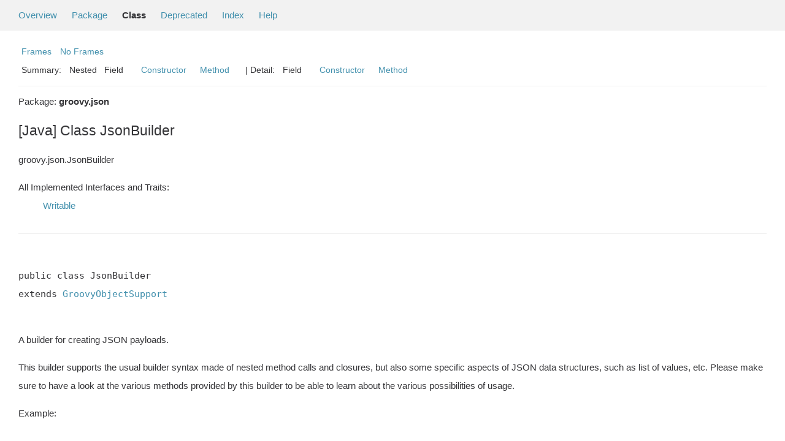

--- FILE ---
content_type: text/html; charset=windows-1252
request_url: https://docs.groovy-lang.org/2.5.20/html/gapi/groovy/json/JsonBuilder.html
body_size: 5353
content:
<!--

     Licensed to the Apache Software Foundation (ASF) under one
     or more contributor license agreements.  See the NOTICE file
     distributed with this work for additional information
     regarding copyright ownership.  The ASF licenses this file
     to you under the Apache License, Version 2.0 (the
     "License"); you may not use this file except in compliance
     with the License.  You may obtain a copy of the License at

       http://www.apache.org/licenses/LICENSE-2.0

     Unless required by applicable law or agreed to in writing,
     software distributed under the License is distributed on an
     "AS IS" BASIS, WITHOUT WARRANTIES OR CONDITIONS OF ANY
     KIND, either express or implied.  See the License for the
     specific language governing permissions and limitations
     under the License.

-->
<!DOCTYPE HTML PUBLIC "-//W3C//DTD HTML 4.01 Transitional//EN" "http://www.w3.org/TR/html4/loose.dtd">
<!-- **************************************************************** -->
<!-- *  PLEASE KEEP COMPLICATED EXPRESSIONS OUT OF THESE TEMPLATES, * -->
<!-- *  i.e. only iterate & print data where possible. Thanks, Jez. * -->
<!-- **************************************************************** -->

<html>
<head>
    <!-- Generated by groovydoc (2.5.20) on Wed Dec 21 13:32:17 AEST 2022 -->
    <title>JsonBuilder (groovy 2.5.20 API)</title>
    <meta name="date" content="2022-12-21">
    <meta http-equiv="Content-Type" content="text/html; charset=windows-1252">
    <link href="../../groovy.ico" type="image/x-icon" rel="shortcut icon">
    <link href="../../groovy.ico" type="image/x-icon" rel="icon">
    <link rel="stylesheet" type="text/css" href="../../stylesheet.css" title="Style">

<body class="center">
<script type="text/javascript">if(location.href.indexOf('is-external=true')==-1){parent.document.title="JsonBuilder (groovy 2.5.20 API)";}</script>
<noscript>
    <div>JavaScript is disabled on your browser.</div>
</noscript>
<!-- ========= START OF TOP NAVBAR ======= -->
<div class="topNav"><a name="navbar_top">
    <!--   -->
</a><a href="#skip-navbar_top" title="Skip navigation links"></a><a name="navbar_top_firstrow">
    <!--   -->
</a>
    <ul class="navList" title="Navigation">
        <li><a href="../../overview-summary.html">Overview</a></li>
        <li><a href="package-summary.html">Package</a></li>
        <li class="navBarCell1Rev">Class</li>
        <li><a href="../../deprecated-list.html">Deprecated</a></li>
        <li><a href="../../index-all.html">Index</a></li>
        <li><a href="../../help-doc.html">Help</a></li>
    </ul>
</div>

<div class="subNav">
    <div>
        <ul class="navList">
            <li><a href="../../index.html?groovy/json/JsonBuilder" target="_top">Frames</a></li>
            <li><a href="JsonBuilder.html" target="_top">No Frames</a></li>
        </ul>
    </div>
    <div>
        <ul class="subNavList">
            <li>Summary:&nbsp;</li>
            Nested&nbsp;&nbsp;&nbsp;Field&nbsp;&nbsp;&nbsp;&nbsp;&nbsp;&nbsp;<li><a href="#constructor_summary">Constructor</a></li>&nbsp;&nbsp;&nbsp;<li><a href="#method_summary">Method</a></li>&nbsp;&nbsp;&nbsp;
        </ul>
        <ul class="subNavList">
            <li>&nbsp;|&nbsp;Detail:&nbsp;</li>
            Field&nbsp;&nbsp;&nbsp;&nbsp;&nbsp;&nbsp;<li><a href="#constructor_detail">Constructor</a></li>&nbsp;&nbsp;&nbsp;<li><a href="#method_detail">Method</a></li>&nbsp;&nbsp;&nbsp;
        </ul>
    </div>
    <a name="skip-navbar_top">
        <!--   -->
    </a></div>
<!-- ========= END OF TOP NAVBAR ========= -->

<!-- ======== START OF CLASS DATA ======== -->
<div class="header">

    <div class="subTitle">Package: <strong>groovy.json</strong></div>

    <h2 title="[Java] Class JsonBuilder" class="title">[Java] Class JsonBuilder</h2>
</div>
<div class="contentContainer">
<ul class="inheritance">
<li><ul class="inheritance"></ul></li><li><ul class="inheritance"></ul></li><li>groovy.json.JsonBuilder
</ul>
<div class="description">
    <ul class="blockList">
        <li class="blockList">

            <dl>
                <dt>All Implemented Interfaces and Traits:</dt>
                <dd><a href='../../groovy/lang/Writable.html'>Writable</a></dd>
            </dl>
            <!-- todo: direct known subclasses -->
            <hr>
            <br>
<pre>public&nbsp;class JsonBuilder
extends <a href='../../groovy/lang/GroovyObjectSupport.html'>GroovyObjectSupport</a>

</pre>



    <p> A builder for creating JSON payloads.
 <p>
 This builder supports the usual builder syntax made of nested method calls and closures,
 but also some specific aspects of JSON data structures, such as list of values, etc.
 Please make sure to have a look at the various methods provided by this builder
 to be able to learn about the various possibilities of usage.
 <p>
 Example:
 <pre><code class="groovyTestCase">
       def builder = new groovy.json.JsonBuilder()
       def root = builder.people {
           person {
               firstName 'Guillame'
               lastName 'Laforge'
               // Named arguments are valid values for objects too
               address(
                       city: 'Paris',
                       country: 'France',
                       zip: 12345,
               )
               married true
               // a list of values
               conferences 'JavaOne', 'Gr8conf'
           }
       }

       // creates a data structure made of maps (Json object) and lists (Json array)
       assert root instanceof Map

       assert builder.toString() == '{"people":{"person":{"firstName":"Guillame","lastName":"Laforge","address":{"city":"Paris","country":"France","zip":12345},"married":true,"conferences":["JavaOne","Gr8conf"]}}}'
 </code></pre>
 <DL><DT><B>Since:</B></DT><DD>1.8.0</DD></DL></p>

          </li>
    </ul>
</div>

<div class="summary">
    <ul class="blockList">
        <li class="blockList">
        <!-- =========== NESTED CLASS SUMMARY =========== -->
        

        <!-- =========== ENUM CONSTANT SUMMARY =========== -->
        
        <!-- =========== FIELD SUMMARY =========== -->
        

        <!-- =========== PROPERTY SUMMARY =========== -->
        

        <!-- =========== ELEMENT SUMMARY =========== -->
        

        
        <!-- ======== CONSTRUCTOR SUMMARY ======== -->
        <ul class="blockList">
                <li class="blockList"><a name="constructor_summary"><!--   --></a>
                    <h3>Constructor Summary</h3>
                    <ul class="blockList">
                    <table class="overviewSummary" border="0" cellpadding="3" cellspacing="0" summary="Constructors Summary table">
                        <caption><span>Constructors</span><span class="tabEnd">&nbsp;</span></caption>
                        <tr>
                            <th class="colFirst" scope="col">Constructor and description</th>
                        </tr>
                        
                        <tr class="altColor">
                            <td class="colFirst">
                                <code><a href="#JsonBuilder()">JsonBuilder</a>
                                ()</code><br>Instantiates a JSON builder.</td>
                        </tr>
                        
                        <tr class="rowColor">
                            <td class="colFirst">
                                <code><a href="#JsonBuilder(groovy.json.JsonGenerator)">JsonBuilder</a>
                                (<a href='../../groovy/json/JsonGenerator.html'>JsonGenerator</a> generator)</code><br>Instantiates a JSON builder with a configured generator.</td>
                        </tr>
                        
                        <tr class="altColor">
                            <td class="colFirst">
                                <code><a href="#JsonBuilder(java.lang.Object)">JsonBuilder</a>
                                (<a href='https://docs.oracle.com/javase/8/docs/api/java/lang/Object.html' title='Object'>Object</a> content)</code><br>Instantiates a JSON builder with some existing data structure.</td>
                        </tr>
                        
                        <tr class="rowColor">
                            <td class="colFirst">
                                <code><a href="#JsonBuilder(java.lang.Object, groovy.json.JsonGenerator)">JsonBuilder</a>
                                (<a href='https://docs.oracle.com/javase/8/docs/api/java/lang/Object.html' title='Object'>Object</a> content, <a href='../../groovy/json/JsonGenerator.html'>JsonGenerator</a> generator)</code><br>Instantiates a JSON builder with some existing data structure
 and a configured generator.</td>
                        </tr>
                        
                    </table>
                   </ul>
              </li>
        </ul>
        

        
        <!-- ========== METHOD SUMMARY =========== -->
        <ul class="blockList">
            
            <li class="blockList"><a name="method_summary"><!--   --></a>
                    <h3>Methods Summary</h3>
                    <ul class="blockList">
                    <table class="overviewSummary" border="0" cellpadding="3" cellspacing="0" summary="Methods Summary table">
                        <caption><span>Methods</span><span class="tabEnd">&nbsp;</span></caption>
                        <tr>
                            <th class="colFirst" scope="col">Type Params</th>
                            <th class="colLast" scope="col">Return Type</th>
                            <th class="colLast" scope="col">Name and description</th>
                        </tr>
                        
                        <tr class="altColor">
                            <td class="colFirst"><code></code></td>
                            <td class="colLast"><code><a href='https://docs.oracle.com/javase/8/docs/api/java/lang/Object.html' title='Object'>Object</a></code></td>
                            <td class="colLast"><code><strong><a href="#call(java.util.Map)">call</a></strong>(<a href='https://docs.oracle.com/javase/8/docs/api/java/util/Map.html' title='Map'>Map</a> m)</code><br>Named arguments can be passed to the JSON builder instance to create a root JSON object</td>
                        </tr>
                        
                        <tr class="rowColor">
                            <td class="colFirst"><code></code></td>
                            <td class="colLast"><code><a href='https://docs.oracle.com/javase/8/docs/api/java/lang/Object.html' title='Object'>Object</a></code></td>
                            <td class="colLast"><code><strong><a href="#call(java.util.List)">call</a></strong>(<a href='https://docs.oracle.com/javase/8/docs/api/java/util/List.html' title='List'>List</a> l)</code><br>A list of elements as arguments to the JSON builder creates a root JSON array</td>
                        </tr>
                        
                        <tr class="altColor">
                            <td class="colFirst"><code></code></td>
                            <td class="colLast"><code><a href='https://docs.oracle.com/javase/8/docs/api/java/lang/Object.html' title='Object'>Object</a></code></td>
                            <td class="colLast"><code><strong><a href="#call(java.lang.Object)">call</a></strong>(<a href='https://docs.oracle.com/javase/8/docs/api/java/lang/Object.html' title='Object'>Object</a>... args)</code><br>Varargs elements as arguments to the JSON builder create a root JSON array</td>
                        </tr>
                        
                        <tr class="rowColor">
                            <td class="colFirst"><code></code></td>
                            <td class="colLast"><code><a href='https://docs.oracle.com/javase/8/docs/api/java/lang/Object.html' title='Object'>Object</a></code></td>
                            <td class="colLast"><code><strong><a href="#call(java.lang.Iterable, groovy.lang.Closure)">call</a></strong>(<a href='https://docs.oracle.com/javase/8/docs/api/java/lang/Iterable.html' title='Iterable'>Iterable</a> coll, <a href='../../groovy/lang/Closure.html'>Closure</a> c)</code><br>A collection and closure passed to a JSON builder will create a root JSON array applying
 the closure to each object in the collection</td>
                        </tr>
                        
                        <tr class="altColor">
                            <td class="colFirst"><code></code></td>
                            <td class="colLast"><code><a href='https://docs.oracle.com/javase/8/docs/api/java/lang/Object.html' title='Object'>Object</a></code></td>
                            <td class="colLast"><code><strong><a href="#call(java.util.Collection, groovy.lang.Closure)">call</a></strong>(<a href='https://docs.oracle.com/javase/8/docs/api/java/util/Collection.html' title='Collection'>Collection</a> coll, <a href='../../groovy/lang/Closure.html'>Closure</a> c)</code><br>Delegates to <a href='#call(java.lang.Iterable, groovy.lang.Closure)'>call(Iterable, Closure)</a></td>
                        </tr>
                        
                        <tr class="rowColor">
                            <td class="colFirst"><code></code></td>
                            <td class="colLast"><code><a href='https://docs.oracle.com/javase/8/docs/api/java/lang/Object.html' title='Object'>Object</a></code></td>
                            <td class="colLast"><code><strong><a href="#call(groovy.lang.Closure)">call</a></strong>(<a href='../../groovy/lang/Closure.html'>Closure</a> c)</code><br>A closure passed to a JSON builder will create a root JSON object</td>
                        </tr>
                        
                        <tr class="altColor">
                            <td class="colFirst"><code></code></td>
                            <td class="colLast"><code><a href='https://docs.oracle.com/javase/8/docs/api/java/lang/Object.html' title='Object'>Object</a></code></td>
                            <td class="colLast"><code><strong><a href="#getContent()">getContent</a></strong>()</code><br></td>
                        </tr>
                        
                        <tr class="rowColor">
                            <td class="colFirst"><code></code></td>
                            <td class="colLast"><code><a href='https://docs.oracle.com/javase/8/docs/api/java/lang/Object.html' title='Object'>Object</a></code></td>
                            <td class="colLast"><code><strong><a href="#invokeMethod(java.lang.String, java.lang.Object)">invokeMethod</a></strong>(<a href='https://docs.oracle.com/javase/8/docs/api/java/lang/String.html' title='String'>String</a> name, <a href='https://docs.oracle.com/javase/8/docs/api/java/lang/Object.html' title='Object'>Object</a> args)</code><br>A method call on the JSON builder instance will create a root object with only one key
 whose name is the name of the method being called.
 </td>
                        </tr>
                        
                        <tr class="altColor">
                            <td class="colFirst"><code></code></td>
                            <td class="colLast"><code><a href='https://docs.oracle.com/javase/8/docs/api/java/lang/String.html' title='String'>String</a></code></td>
                            <td class="colLast"><code><strong><a href="#toPrettyString()">toPrettyString</a></strong>()</code><br>Pretty-prints and formats the JSON payload.</td>
                        </tr>
                        
                        <tr class="rowColor">
                            <td class="colFirst"><code></code></td>
                            <td class="colLast"><code><a href='https://docs.oracle.com/javase/8/docs/api/java/lang/String.html' title='String'>String</a></code></td>
                            <td class="colLast"><code><strong><a href="#toString()">toString</a></strong>()</code><br>Serializes the internal data structure built with the builder to a conformant JSON payload string</td>
                        </tr>
                        
                        <tr class="altColor">
                            <td class="colFirst"><code></code></td>
                            <td class="colLast"><code><a href='https://docs.oracle.com/javase/8/docs/api/java/io/Writer.html' title='Writer'>Writer</a></code></td>
                            <td class="colLast"><code><strong><a href="#writeTo(java.io.Writer)">writeTo</a></strong>(<a href='https://docs.oracle.com/javase/8/docs/api/java/io/Writer.html' title='Writer'>Writer</a> out)</code><br>The JSON builder implements the <code>Writable</code> interface,
 so that you can have the builder serialize itself the JSON payload to a writer.</td>
                        </tr>
                        
                    </table>
                   </ul>
              </li>
            
            <li class="blockList"><a name="method_summary"><!--   --></a>
                    <h3>Inherited Methods Summary</h3>
                    <ul class="blockList">
                    <table class="overviewSummary" border="0" cellpadding="3" cellspacing="0" summary="Inherited Methods Summary table">
                        <caption><span>Inherited Methods</span><span class="tabEnd">&nbsp;</span></caption>
                        <tr>
                            <th class="colFirst" scope="col">Methods inherited from class</th>
                            <th class="colLast" scope="col">Name</th>
                        </tr>
                        
                        <tr class="altColor">
                            <td class="colFirst"><code>class <a href='../../groovy/lang/GroovyObjectSupport.html'>GroovyObjectSupport</a></code></td>
                            <td class="colLast"><code><a href='../../groovy/lang/GroovyObjectSupport.html#getMetaClass()'>getMetaClass</a>, <a href='../../groovy/lang/GroovyObjectSupport.html#getProperty(java.lang.String)'>getProperty</a>, <a href='../../groovy/lang/GroovyObjectSupport.html#invokeMethod(java.lang.String, java.lang.Object)'>invokeMethod</a>, <a href='../../groovy/lang/GroovyObjectSupport.html#setMetaClass(groovy.lang.MetaClass)'>setMetaClass</a>, <a href='../../groovy/lang/GroovyObjectSupport.html#setProperty(java.lang.String, java.lang.Object)'>setProperty</a></code></td>
                        </tr>
                    </table>
                   </ul>
              </li>
                
        </ul>
        
    </li>
    </ul>
</div>

<div class="details">
    <ul class="blockList">
        <li class="blockList">
           

            

            

            

            
            <!-- =========== CONSTRUCTOR DETAIL =========== -->
            <ul class="blockList">
                <li class="blockList"><a name="constructor_detail">
                    <!--   -->
                </a>
                    <h3>Constructor Detail</h3>
                    
                        <a name="JsonBuilder()"><!-- --></a>
                        <ul class="blockListLast">
                            <li class="blockList">
                                <h4>public&nbsp;<strong>JsonBuilder</strong>()</h4>
                                <p> Instantiates a JSON builder.
     </p>
                            </li>
                        </ul>
                    
                        <a name="JsonBuilder(groovy.json.JsonGenerator)"><!-- --></a>
                        <ul class="blockListLast">
                            <li class="blockList">
                                <h4>public&nbsp;<strong>JsonBuilder</strong>(<a href='../../groovy/json/JsonGenerator.html'>JsonGenerator</a> generator)</h4>
                                <p> Instantiates a JSON builder with a configured generator.
     <DL><DT><B>Parameters:</B></DT><DD><code>generator</code> -  used to generate the output</DD></DL><DL><DT><B>Since:</B></DT><DD>2.5.0</DD></DL></p>
                            </li>
                        </ul>
                    
                        <a name="JsonBuilder(java.lang.Object)"><!-- --></a>
                        <ul class="blockListLast">
                            <li class="blockList">
                                <h4>public&nbsp;<strong>JsonBuilder</strong>(<a href='https://docs.oracle.com/javase/8/docs/api/java/lang/Object.html' title='Object'>Object</a> content)</h4>
                                <p> Instantiates a JSON builder with some existing data structure.
     <DL><DT><B>Parameters:</B></DT><DD><code>content</code> -  a pre-existing data structure</DD></DL></p>
                            </li>
                        </ul>
                    
                        <a name="JsonBuilder(java.lang.Object, groovy.json.JsonGenerator)"><!-- --></a>
                        <ul class="blockListLast">
                            <li class="blockList">
                                <h4>public&nbsp;<strong>JsonBuilder</strong>(<a href='https://docs.oracle.com/javase/8/docs/api/java/lang/Object.html' title='Object'>Object</a> content, <a href='../../groovy/json/JsonGenerator.html'>JsonGenerator</a> generator)</h4>
                                <p> Instantiates a JSON builder with some existing data structure
 and a configured generator.
     <DL><DT><B>Parameters:</B></DT><DD><code>content</code> -  a pre-existing data structure</DD><DD><code>generator</code> -  used to generate the output</DD></DL><DL><DT><B>Since:</B></DT><DD>2.5.0</DD></DL></p>
                            </li>
                        </ul>
                    
                </li>
            </ul>
            


            
            <!-- =========== METHOD DETAIL =========== -->
            <ul class="blockList">
                <li class="blockList"><a name="method_detail">
                    <!--   -->
                </a>
                    <h3>Method Detail</h3>
                    
                        <a name="call(java.util.Map)"><!-- --></a>
                        <ul class="blockListLast">
                            <li class="blockList">
                                <h4>public&nbsp;<a href='https://docs.oracle.com/javase/8/docs/api/java/lang/Object.html' title='Object'>Object</a> <strong>call</strong>(<a href='https://docs.oracle.com/javase/8/docs/api/java/util/Map.html' title='Map'>Map</a> m)</h4>
                                <p> Named arguments can be passed to the JSON builder instance to create a root JSON object
 <p>
 Example:
 <pre><code class="groovyTestCase">
 def json = new groovy.json.JsonBuilder()
 json name: "Guillaume", age: 33

 assert json.toString() == '{"name":"Guillaume","age":33}'
 </code></pre>
     <DL><DT><B>Parameters:</B></DT><DD><code>m</code> -  a map of key / value pairs</DD></DL><DL><DT><B>Returns:</B></DT><DD>a map of key / value pairs</DD></DL></p>
                            </li>
                        </ul>
                    
                        <a name="call(java.util.List)"><!-- --></a>
                        <ul class="blockListLast">
                            <li class="blockList">
                                <h4>public&nbsp;<a href='https://docs.oracle.com/javase/8/docs/api/java/lang/Object.html' title='Object'>Object</a> <strong>call</strong>(<a href='https://docs.oracle.com/javase/8/docs/api/java/util/List.html' title='List'>List</a> l)</h4>
                                <p> A list of elements as arguments to the JSON builder creates a root JSON array
 <p>
 Example:
 <pre><code class="groovyTestCase">
 def json = new groovy.json.JsonBuilder()
 def result = json([1, 2, 3])

 assert result instanceof List
 assert json.toString() == "[1,2,3]"
 </code></pre>
     <DL><DT><B>Parameters:</B></DT><DD><code>l</code> -  a list of values</DD></DL><DL><DT><B>Returns:</B></DT><DD>a list of values</DD></DL></p>
                            </li>
                        </ul>
                    
                        <a name="call(java.lang.Object)"><!-- --></a>
                        <ul class="blockListLast">
                            <li class="blockList">
                                <h4>public&nbsp;<a href='https://docs.oracle.com/javase/8/docs/api/java/lang/Object.html' title='Object'>Object</a> <strong>call</strong>(<a href='https://docs.oracle.com/javase/8/docs/api/java/lang/Object.html' title='Object'>Object</a>... args)</h4>
                                <p> Varargs elements as arguments to the JSON builder create a root JSON array
 <p>
 Example:
 <pre><code class="groovyTestCase">
 def json = new groovy.json.JsonBuilder()
 def result = json 1, 2, 3

 assert result instanceof List
 assert json.toString() == "[1,2,3]"
 </code></pre>
     <DL><DT><B>Parameters:</B></DT><DD><code>args</code> -  an array of values</DD></DL><DL><DT><B>Returns:</B></DT><DD>a list of values</DD></DL></p>
                            </li>
                        </ul>
                    
                        <a name="call(java.lang.Iterable, groovy.lang.Closure)"><!-- --></a>
                        <ul class="blockListLast">
                            <li class="blockList">
                                <h4>public&nbsp;<a href='https://docs.oracle.com/javase/8/docs/api/java/lang/Object.html' title='Object'>Object</a> <strong>call</strong>(<a href='https://docs.oracle.com/javase/8/docs/api/java/lang/Iterable.html' title='Iterable'>Iterable</a> coll, <a href='../../groovy/lang/Closure.html'>Closure</a> c)</h4>
                                <p> A collection and closure passed to a JSON builder will create a root JSON array applying
 the closure to each object in the collection
 <p>
 Example:
 <pre><code class="groovyTestCase">
 class Author {
      String name
 }
 def authors = [new Author (name: "Guillaume"), new Author (name: "Jochen"), new Author (name: "Paul")]

 def json = new groovy.json.JsonBuilder()
 json authors, { Author author <CODE>-&gt;</CODE>
      name author.name
 }

 assert json.toString() == '[{"name":"Guillaume"},{"name":"Jochen"},{"name":"Paul"}]'
 </code></pre>
     <DL><DT><B>Parameters:</B></DT><DD><code>coll</code> -  a collection</DD><DD><code>c</code> -  a closure used to convert the objects of coll</DD></DL><DL><DT><B>Returns:</B></DT><DD>a list of values</DD></DL></p>
                            </li>
                        </ul>
                    
                        <a name="call(java.util.Collection, groovy.lang.Closure)"><!-- --></a>
                        <ul class="blockListLast">
                            <li class="blockList">
                                <h4>public&nbsp;<a href='https://docs.oracle.com/javase/8/docs/api/java/lang/Object.html' title='Object'>Object</a> <strong>call</strong>(<a href='https://docs.oracle.com/javase/8/docs/api/java/util/Collection.html' title='Collection'>Collection</a> coll, <a href='../../groovy/lang/Closure.html'>Closure</a> c)</h4>
                                <p> Delegates to <a href='#call(java.lang.Iterable, groovy.lang.Closure)'>call(Iterable, Closure)</a>
     </p>
                            </li>
                        </ul>
                    
                        <a name="call(groovy.lang.Closure)"><!-- --></a>
                        <ul class="blockListLast">
                            <li class="blockList">
                                <h4>public&nbsp;<a href='https://docs.oracle.com/javase/8/docs/api/java/lang/Object.html' title='Object'>Object</a> <strong>call</strong>(<a href='../../groovy/lang/Closure.html'>Closure</a> c)</h4>
                                <p> A closure passed to a JSON builder will create a root JSON object
 <p>
 Example:
 <pre><code class="groovyTestCase">
 def json = new groovy.json.JsonBuilder()
 def result = json {
      name "Guillaume"
      age 33
 }

 assert result instanceof Map
 assert json.toString() == '{"name":"Guillaume","age":33}'
 </code></pre>
     <DL><DT><B>Parameters:</B></DT><DD><code>c</code> -  a closure whose method call statements represent key / values of a JSON object</DD></DL><DL><DT><B>Returns:</B></DT><DD>a map of key / value pairs</DD></DL></p>
                            </li>
                        </ul>
                    
                        <a name="getContent()"><!-- --></a>
                        <ul class="blockListLast">
                            <li class="blockList">
                                <h4>public&nbsp;<a href='https://docs.oracle.com/javase/8/docs/api/java/lang/Object.html' title='Object'>Object</a> <strong>getContent</strong>()</h4>
                                <p></p>
                            </li>
                        </ul>
                    
                        <a name="invokeMethod(java.lang.String, java.lang.Object)"><!-- --></a>
                        <ul class="blockListLast">
                            <li class="blockList">
                                <h4>public&nbsp;<a href='https://docs.oracle.com/javase/8/docs/api/java/lang/Object.html' title='Object'>Object</a> <strong>invokeMethod</strong>(<a href='https://docs.oracle.com/javase/8/docs/api/java/lang/String.html' title='String'>String</a> name, <a href='https://docs.oracle.com/javase/8/docs/api/java/lang/Object.html' title='Object'>Object</a> args)</h4>
                                <p> A method call on the JSON builder instance will create a root object with only one key
 whose name is the name of the method being called.
 This method takes as arguments:
 <ul>
     <li>a closure</li>
     <li>a map (ie. named arguments)</li>
     <li>a map and a closure</li>
     <li>or no argument at all</li>
 </ul>
 <p>
 Example with a classical builder-style:
 <pre><code class="groovyTestCase">
 def json = new groovy.json.JsonBuilder()
 def result = json.person {
      name "Guillaume"
      age 33
 }

 assert result instanceof Map
 assert json.toString() == '{"person":{"name":"Guillaume","age":33}}'
 </code></pre>

 Or alternatively with a method call taking named arguments:
 <pre><code class="groovyTestCase">
 def json = new groovy.json.JsonBuilder()
 json.person name: "Guillaume", age: 33

 assert json.toString() == '{"person":{"name":"Guillaume","age":33}}'
 </code></pre>

 If you use named arguments and a closure as last argument,
 the key/value pairs of the map (as named arguments)
 and the key/value pairs represented in the closure
 will be merged together &mdash;
 the closure properties overriding the map key/values
 in case the same key is used.
 <pre><code class="groovyTestCase">
 def json = new groovy.json.JsonBuilder()
 json.person(name: "Guillaume", age: 33) { town "Paris" }

 assert json.toString() == '{"person":{"name":"Guillaume","age":33,"town":"Paris"}}'
 </code></pre>

 The empty args call will create a key whose value will be an empty JSON object:
 <pre><code class="groovyTestCase">
 def json = new groovy.json.JsonBuilder()
 json.person()

 assert json.toString() == '{"person":{}}'
 </code></pre>
     <DL><DT><B>Parameters:</B></DT><DD><code>name</code> -  the single key</DD><DD><code>args</code> -  the value associated with the key</DD></DL><DL><DT><B>Returns:</B></DT><DD>a map with a single key</DD></DL></p>
                            </li>
                        </ul>
                    
                        <a name="toPrettyString()"><!-- --></a>
                        <ul class="blockListLast">
                            <li class="blockList">
                                <h4>public&nbsp;<a href='https://docs.oracle.com/javase/8/docs/api/java/lang/String.html' title='String'>String</a> <strong>toPrettyString</strong>()</h4>
                                <p> Pretty-prints and formats the JSON payload.
 <p>
 This method calls the JsonLexer to parser the output of the builder,
 so this may not be an optimal method to call,
 and should be used mainly for debugging purpose
 for a human-readable output of the JSON content.
     <DL><DT><B>Returns:</B></DT><DD>a pretty printed JSON output</DD></DL></p>
                            </li>
                        </ul>
                    
                        <a name="toString()"><!-- --></a>
                        <ul class="blockListLast">
                            <li class="blockList">
                                <h4>public&nbsp;<a href='https://docs.oracle.com/javase/8/docs/api/java/lang/String.html' title='String'>String</a> <strong>toString</strong>()</h4>
                                <p> Serializes the internal data structure built with the builder to a conformant JSON payload string
 <p>
 Example:
 <pre><code class="groovyTestCase">
 def json = new groovy.json.JsonBuilder()
 json { temperature 37 }

 assert json.toString() == '{"temperature":37}'
 </code></pre>
     <DL><DT><B>Returns:</B></DT><DD>a JSON output</DD></DL></p>
                            </li>
                        </ul>
                    
                        <a name="writeTo(java.io.Writer)"><!-- --></a>
                        <ul class="blockListLast">
                            <li class="blockList">
                                <h4>public&nbsp;<a href='https://docs.oracle.com/javase/8/docs/api/java/io/Writer.html' title='Writer'>Writer</a> <strong>writeTo</strong>(<a href='https://docs.oracle.com/javase/8/docs/api/java/io/Writer.html' title='Writer'>Writer</a> out)</h4>
                                <p> The JSON builder implements the <code>Writable</code> interface,
 so that you can have the builder serialize itself the JSON payload to a writer.
 <p>
 Example:
 <pre><code class="groovyTestCase">
 def json = new groovy.json.JsonBuilder()
 json { temperature 37 }

 def out = new StringWriter()
 out <CODE>&lt;&lt;</CODE> json

 assert out.toString() == '{"temperature":37}'
 </code></pre>
     <DL><DT><B>Parameters:</B></DT><DD><code>out</code> -  a writer on which to serialize the JSON payload</DD></DL><DL><DT><B>Returns:</B></DT><DD>the writer</DD></DL></p>
                            </li>
                        </ul>
                    
                </li>
            </ul>
            
        </li>
    </ul>
</div>

<!-- ========= END OF CLASS DATA ========= -->
<!-- ======= START OF BOTTOM NAVBAR ====== -->
<div class="bottomNav"><a name="navbar_bottom">
    <!--   -->
</a><a href="#skip-navbar_bottom" title="Skip navigation links"></a><a name="navbar_bottom_firstrow">
    <!--   -->
</a>
    <ul class="navList" title="Navigation">
        <li><a href="../../overview-summary.html">Overview</a></li>
        <li><a href="package-summary.html">Package</a></li>
        <li class="navBarCell1Rev">Class</li>
        <li><a href="../../deprecated-list.html">Deprecated</a></li>
        <li><a href="../../index-all.html">Index</a></li>
        <li><a href="../../help-doc.html">Help</a></li>
    </ul>
</div>

<div class="subNav">
    <div>
        <ul class="navList">
            <li><a href="../../index.html?groovy/json/JsonBuilder" target="_top">Frames</a></li>
            <li><a href="JsonBuilder.html" target="_top">No Frames</a></li>
        </ul>
    </div>
    <div>
        <ul class="subNavList">
            <li>Summary:&nbsp;</li>
            Nested&nbsp;&nbsp;&nbsp;Field&nbsp;&nbsp;&nbsp;&nbsp;&nbsp;&nbsp;<li><a href="#constructor_summary">Constructor</a></li>&nbsp;&nbsp;&nbsp;<li><a href="#method_summary">Method</a></li>&nbsp;&nbsp;&nbsp;
        </ul>
        <ul class="subNavList">
            <li>&nbsp;|&nbsp;Detail:&nbsp;</li>
            Field&nbsp;&nbsp;&nbsp;&nbsp;&nbsp;&nbsp;<li><a href="#constructor_detail">Constructor</a></li>&nbsp;&nbsp;&nbsp;<li><a href="#method_detail">Method</a></li>&nbsp;&nbsp;&nbsp;
        </ul>
    </div>
    <p>Copyright &copy; 2003-2021 The Apache Software Foundation. All rights reserved.</p>
    <a name="skip-navbar_bottom">
        <!--   -->
    </a>
    </div>
</div>
<!-- ======== END OF BOTTOM NAVBAR ======= -->
</body>
</html>
